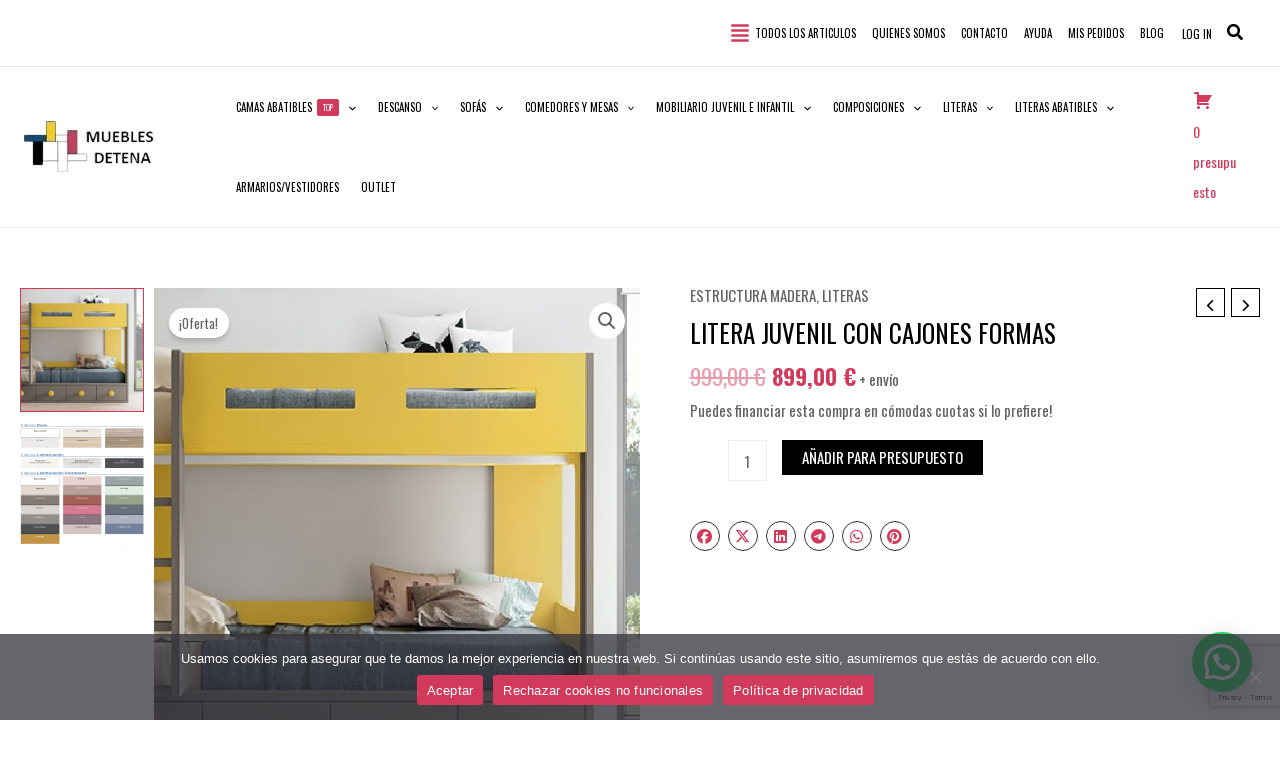

--- FILE ---
content_type: text/html; charset=utf-8
request_url: https://www.google.com/recaptcha/api2/anchor?ar=1&k=6LcrqogpAAAAACNmkkNQ9mwEGXq-CQ4oF1gOjND-&co=aHR0cHM6Ly9tdWVibGVzZGV0ZW5hLmVzOjQ0Mw..&hl=en&v=PoyoqOPhxBO7pBk68S4YbpHZ&size=invisible&anchor-ms=20000&execute-ms=30000&cb=iji57a2uny82
body_size: 48609
content:
<!DOCTYPE HTML><html dir="ltr" lang="en"><head><meta http-equiv="Content-Type" content="text/html; charset=UTF-8">
<meta http-equiv="X-UA-Compatible" content="IE=edge">
<title>reCAPTCHA</title>
<style type="text/css">
/* cyrillic-ext */
@font-face {
  font-family: 'Roboto';
  font-style: normal;
  font-weight: 400;
  font-stretch: 100%;
  src: url(//fonts.gstatic.com/s/roboto/v48/KFO7CnqEu92Fr1ME7kSn66aGLdTylUAMa3GUBHMdazTgWw.woff2) format('woff2');
  unicode-range: U+0460-052F, U+1C80-1C8A, U+20B4, U+2DE0-2DFF, U+A640-A69F, U+FE2E-FE2F;
}
/* cyrillic */
@font-face {
  font-family: 'Roboto';
  font-style: normal;
  font-weight: 400;
  font-stretch: 100%;
  src: url(//fonts.gstatic.com/s/roboto/v48/KFO7CnqEu92Fr1ME7kSn66aGLdTylUAMa3iUBHMdazTgWw.woff2) format('woff2');
  unicode-range: U+0301, U+0400-045F, U+0490-0491, U+04B0-04B1, U+2116;
}
/* greek-ext */
@font-face {
  font-family: 'Roboto';
  font-style: normal;
  font-weight: 400;
  font-stretch: 100%;
  src: url(//fonts.gstatic.com/s/roboto/v48/KFO7CnqEu92Fr1ME7kSn66aGLdTylUAMa3CUBHMdazTgWw.woff2) format('woff2');
  unicode-range: U+1F00-1FFF;
}
/* greek */
@font-face {
  font-family: 'Roboto';
  font-style: normal;
  font-weight: 400;
  font-stretch: 100%;
  src: url(//fonts.gstatic.com/s/roboto/v48/KFO7CnqEu92Fr1ME7kSn66aGLdTylUAMa3-UBHMdazTgWw.woff2) format('woff2');
  unicode-range: U+0370-0377, U+037A-037F, U+0384-038A, U+038C, U+038E-03A1, U+03A3-03FF;
}
/* math */
@font-face {
  font-family: 'Roboto';
  font-style: normal;
  font-weight: 400;
  font-stretch: 100%;
  src: url(//fonts.gstatic.com/s/roboto/v48/KFO7CnqEu92Fr1ME7kSn66aGLdTylUAMawCUBHMdazTgWw.woff2) format('woff2');
  unicode-range: U+0302-0303, U+0305, U+0307-0308, U+0310, U+0312, U+0315, U+031A, U+0326-0327, U+032C, U+032F-0330, U+0332-0333, U+0338, U+033A, U+0346, U+034D, U+0391-03A1, U+03A3-03A9, U+03B1-03C9, U+03D1, U+03D5-03D6, U+03F0-03F1, U+03F4-03F5, U+2016-2017, U+2034-2038, U+203C, U+2040, U+2043, U+2047, U+2050, U+2057, U+205F, U+2070-2071, U+2074-208E, U+2090-209C, U+20D0-20DC, U+20E1, U+20E5-20EF, U+2100-2112, U+2114-2115, U+2117-2121, U+2123-214F, U+2190, U+2192, U+2194-21AE, U+21B0-21E5, U+21F1-21F2, U+21F4-2211, U+2213-2214, U+2216-22FF, U+2308-230B, U+2310, U+2319, U+231C-2321, U+2336-237A, U+237C, U+2395, U+239B-23B7, U+23D0, U+23DC-23E1, U+2474-2475, U+25AF, U+25B3, U+25B7, U+25BD, U+25C1, U+25CA, U+25CC, U+25FB, U+266D-266F, U+27C0-27FF, U+2900-2AFF, U+2B0E-2B11, U+2B30-2B4C, U+2BFE, U+3030, U+FF5B, U+FF5D, U+1D400-1D7FF, U+1EE00-1EEFF;
}
/* symbols */
@font-face {
  font-family: 'Roboto';
  font-style: normal;
  font-weight: 400;
  font-stretch: 100%;
  src: url(//fonts.gstatic.com/s/roboto/v48/KFO7CnqEu92Fr1ME7kSn66aGLdTylUAMaxKUBHMdazTgWw.woff2) format('woff2');
  unicode-range: U+0001-000C, U+000E-001F, U+007F-009F, U+20DD-20E0, U+20E2-20E4, U+2150-218F, U+2190, U+2192, U+2194-2199, U+21AF, U+21E6-21F0, U+21F3, U+2218-2219, U+2299, U+22C4-22C6, U+2300-243F, U+2440-244A, U+2460-24FF, U+25A0-27BF, U+2800-28FF, U+2921-2922, U+2981, U+29BF, U+29EB, U+2B00-2BFF, U+4DC0-4DFF, U+FFF9-FFFB, U+10140-1018E, U+10190-1019C, U+101A0, U+101D0-101FD, U+102E0-102FB, U+10E60-10E7E, U+1D2C0-1D2D3, U+1D2E0-1D37F, U+1F000-1F0FF, U+1F100-1F1AD, U+1F1E6-1F1FF, U+1F30D-1F30F, U+1F315, U+1F31C, U+1F31E, U+1F320-1F32C, U+1F336, U+1F378, U+1F37D, U+1F382, U+1F393-1F39F, U+1F3A7-1F3A8, U+1F3AC-1F3AF, U+1F3C2, U+1F3C4-1F3C6, U+1F3CA-1F3CE, U+1F3D4-1F3E0, U+1F3ED, U+1F3F1-1F3F3, U+1F3F5-1F3F7, U+1F408, U+1F415, U+1F41F, U+1F426, U+1F43F, U+1F441-1F442, U+1F444, U+1F446-1F449, U+1F44C-1F44E, U+1F453, U+1F46A, U+1F47D, U+1F4A3, U+1F4B0, U+1F4B3, U+1F4B9, U+1F4BB, U+1F4BF, U+1F4C8-1F4CB, U+1F4D6, U+1F4DA, U+1F4DF, U+1F4E3-1F4E6, U+1F4EA-1F4ED, U+1F4F7, U+1F4F9-1F4FB, U+1F4FD-1F4FE, U+1F503, U+1F507-1F50B, U+1F50D, U+1F512-1F513, U+1F53E-1F54A, U+1F54F-1F5FA, U+1F610, U+1F650-1F67F, U+1F687, U+1F68D, U+1F691, U+1F694, U+1F698, U+1F6AD, U+1F6B2, U+1F6B9-1F6BA, U+1F6BC, U+1F6C6-1F6CF, U+1F6D3-1F6D7, U+1F6E0-1F6EA, U+1F6F0-1F6F3, U+1F6F7-1F6FC, U+1F700-1F7FF, U+1F800-1F80B, U+1F810-1F847, U+1F850-1F859, U+1F860-1F887, U+1F890-1F8AD, U+1F8B0-1F8BB, U+1F8C0-1F8C1, U+1F900-1F90B, U+1F93B, U+1F946, U+1F984, U+1F996, U+1F9E9, U+1FA00-1FA6F, U+1FA70-1FA7C, U+1FA80-1FA89, U+1FA8F-1FAC6, U+1FACE-1FADC, U+1FADF-1FAE9, U+1FAF0-1FAF8, U+1FB00-1FBFF;
}
/* vietnamese */
@font-face {
  font-family: 'Roboto';
  font-style: normal;
  font-weight: 400;
  font-stretch: 100%;
  src: url(//fonts.gstatic.com/s/roboto/v48/KFO7CnqEu92Fr1ME7kSn66aGLdTylUAMa3OUBHMdazTgWw.woff2) format('woff2');
  unicode-range: U+0102-0103, U+0110-0111, U+0128-0129, U+0168-0169, U+01A0-01A1, U+01AF-01B0, U+0300-0301, U+0303-0304, U+0308-0309, U+0323, U+0329, U+1EA0-1EF9, U+20AB;
}
/* latin-ext */
@font-face {
  font-family: 'Roboto';
  font-style: normal;
  font-weight: 400;
  font-stretch: 100%;
  src: url(//fonts.gstatic.com/s/roboto/v48/KFO7CnqEu92Fr1ME7kSn66aGLdTylUAMa3KUBHMdazTgWw.woff2) format('woff2');
  unicode-range: U+0100-02BA, U+02BD-02C5, U+02C7-02CC, U+02CE-02D7, U+02DD-02FF, U+0304, U+0308, U+0329, U+1D00-1DBF, U+1E00-1E9F, U+1EF2-1EFF, U+2020, U+20A0-20AB, U+20AD-20C0, U+2113, U+2C60-2C7F, U+A720-A7FF;
}
/* latin */
@font-face {
  font-family: 'Roboto';
  font-style: normal;
  font-weight: 400;
  font-stretch: 100%;
  src: url(//fonts.gstatic.com/s/roboto/v48/KFO7CnqEu92Fr1ME7kSn66aGLdTylUAMa3yUBHMdazQ.woff2) format('woff2');
  unicode-range: U+0000-00FF, U+0131, U+0152-0153, U+02BB-02BC, U+02C6, U+02DA, U+02DC, U+0304, U+0308, U+0329, U+2000-206F, U+20AC, U+2122, U+2191, U+2193, U+2212, U+2215, U+FEFF, U+FFFD;
}
/* cyrillic-ext */
@font-face {
  font-family: 'Roboto';
  font-style: normal;
  font-weight: 500;
  font-stretch: 100%;
  src: url(//fonts.gstatic.com/s/roboto/v48/KFO7CnqEu92Fr1ME7kSn66aGLdTylUAMa3GUBHMdazTgWw.woff2) format('woff2');
  unicode-range: U+0460-052F, U+1C80-1C8A, U+20B4, U+2DE0-2DFF, U+A640-A69F, U+FE2E-FE2F;
}
/* cyrillic */
@font-face {
  font-family: 'Roboto';
  font-style: normal;
  font-weight: 500;
  font-stretch: 100%;
  src: url(//fonts.gstatic.com/s/roboto/v48/KFO7CnqEu92Fr1ME7kSn66aGLdTylUAMa3iUBHMdazTgWw.woff2) format('woff2');
  unicode-range: U+0301, U+0400-045F, U+0490-0491, U+04B0-04B1, U+2116;
}
/* greek-ext */
@font-face {
  font-family: 'Roboto';
  font-style: normal;
  font-weight: 500;
  font-stretch: 100%;
  src: url(//fonts.gstatic.com/s/roboto/v48/KFO7CnqEu92Fr1ME7kSn66aGLdTylUAMa3CUBHMdazTgWw.woff2) format('woff2');
  unicode-range: U+1F00-1FFF;
}
/* greek */
@font-face {
  font-family: 'Roboto';
  font-style: normal;
  font-weight: 500;
  font-stretch: 100%;
  src: url(//fonts.gstatic.com/s/roboto/v48/KFO7CnqEu92Fr1ME7kSn66aGLdTylUAMa3-UBHMdazTgWw.woff2) format('woff2');
  unicode-range: U+0370-0377, U+037A-037F, U+0384-038A, U+038C, U+038E-03A1, U+03A3-03FF;
}
/* math */
@font-face {
  font-family: 'Roboto';
  font-style: normal;
  font-weight: 500;
  font-stretch: 100%;
  src: url(//fonts.gstatic.com/s/roboto/v48/KFO7CnqEu92Fr1ME7kSn66aGLdTylUAMawCUBHMdazTgWw.woff2) format('woff2');
  unicode-range: U+0302-0303, U+0305, U+0307-0308, U+0310, U+0312, U+0315, U+031A, U+0326-0327, U+032C, U+032F-0330, U+0332-0333, U+0338, U+033A, U+0346, U+034D, U+0391-03A1, U+03A3-03A9, U+03B1-03C9, U+03D1, U+03D5-03D6, U+03F0-03F1, U+03F4-03F5, U+2016-2017, U+2034-2038, U+203C, U+2040, U+2043, U+2047, U+2050, U+2057, U+205F, U+2070-2071, U+2074-208E, U+2090-209C, U+20D0-20DC, U+20E1, U+20E5-20EF, U+2100-2112, U+2114-2115, U+2117-2121, U+2123-214F, U+2190, U+2192, U+2194-21AE, U+21B0-21E5, U+21F1-21F2, U+21F4-2211, U+2213-2214, U+2216-22FF, U+2308-230B, U+2310, U+2319, U+231C-2321, U+2336-237A, U+237C, U+2395, U+239B-23B7, U+23D0, U+23DC-23E1, U+2474-2475, U+25AF, U+25B3, U+25B7, U+25BD, U+25C1, U+25CA, U+25CC, U+25FB, U+266D-266F, U+27C0-27FF, U+2900-2AFF, U+2B0E-2B11, U+2B30-2B4C, U+2BFE, U+3030, U+FF5B, U+FF5D, U+1D400-1D7FF, U+1EE00-1EEFF;
}
/* symbols */
@font-face {
  font-family: 'Roboto';
  font-style: normal;
  font-weight: 500;
  font-stretch: 100%;
  src: url(//fonts.gstatic.com/s/roboto/v48/KFO7CnqEu92Fr1ME7kSn66aGLdTylUAMaxKUBHMdazTgWw.woff2) format('woff2');
  unicode-range: U+0001-000C, U+000E-001F, U+007F-009F, U+20DD-20E0, U+20E2-20E4, U+2150-218F, U+2190, U+2192, U+2194-2199, U+21AF, U+21E6-21F0, U+21F3, U+2218-2219, U+2299, U+22C4-22C6, U+2300-243F, U+2440-244A, U+2460-24FF, U+25A0-27BF, U+2800-28FF, U+2921-2922, U+2981, U+29BF, U+29EB, U+2B00-2BFF, U+4DC0-4DFF, U+FFF9-FFFB, U+10140-1018E, U+10190-1019C, U+101A0, U+101D0-101FD, U+102E0-102FB, U+10E60-10E7E, U+1D2C0-1D2D3, U+1D2E0-1D37F, U+1F000-1F0FF, U+1F100-1F1AD, U+1F1E6-1F1FF, U+1F30D-1F30F, U+1F315, U+1F31C, U+1F31E, U+1F320-1F32C, U+1F336, U+1F378, U+1F37D, U+1F382, U+1F393-1F39F, U+1F3A7-1F3A8, U+1F3AC-1F3AF, U+1F3C2, U+1F3C4-1F3C6, U+1F3CA-1F3CE, U+1F3D4-1F3E0, U+1F3ED, U+1F3F1-1F3F3, U+1F3F5-1F3F7, U+1F408, U+1F415, U+1F41F, U+1F426, U+1F43F, U+1F441-1F442, U+1F444, U+1F446-1F449, U+1F44C-1F44E, U+1F453, U+1F46A, U+1F47D, U+1F4A3, U+1F4B0, U+1F4B3, U+1F4B9, U+1F4BB, U+1F4BF, U+1F4C8-1F4CB, U+1F4D6, U+1F4DA, U+1F4DF, U+1F4E3-1F4E6, U+1F4EA-1F4ED, U+1F4F7, U+1F4F9-1F4FB, U+1F4FD-1F4FE, U+1F503, U+1F507-1F50B, U+1F50D, U+1F512-1F513, U+1F53E-1F54A, U+1F54F-1F5FA, U+1F610, U+1F650-1F67F, U+1F687, U+1F68D, U+1F691, U+1F694, U+1F698, U+1F6AD, U+1F6B2, U+1F6B9-1F6BA, U+1F6BC, U+1F6C6-1F6CF, U+1F6D3-1F6D7, U+1F6E0-1F6EA, U+1F6F0-1F6F3, U+1F6F7-1F6FC, U+1F700-1F7FF, U+1F800-1F80B, U+1F810-1F847, U+1F850-1F859, U+1F860-1F887, U+1F890-1F8AD, U+1F8B0-1F8BB, U+1F8C0-1F8C1, U+1F900-1F90B, U+1F93B, U+1F946, U+1F984, U+1F996, U+1F9E9, U+1FA00-1FA6F, U+1FA70-1FA7C, U+1FA80-1FA89, U+1FA8F-1FAC6, U+1FACE-1FADC, U+1FADF-1FAE9, U+1FAF0-1FAF8, U+1FB00-1FBFF;
}
/* vietnamese */
@font-face {
  font-family: 'Roboto';
  font-style: normal;
  font-weight: 500;
  font-stretch: 100%;
  src: url(//fonts.gstatic.com/s/roboto/v48/KFO7CnqEu92Fr1ME7kSn66aGLdTylUAMa3OUBHMdazTgWw.woff2) format('woff2');
  unicode-range: U+0102-0103, U+0110-0111, U+0128-0129, U+0168-0169, U+01A0-01A1, U+01AF-01B0, U+0300-0301, U+0303-0304, U+0308-0309, U+0323, U+0329, U+1EA0-1EF9, U+20AB;
}
/* latin-ext */
@font-face {
  font-family: 'Roboto';
  font-style: normal;
  font-weight: 500;
  font-stretch: 100%;
  src: url(//fonts.gstatic.com/s/roboto/v48/KFO7CnqEu92Fr1ME7kSn66aGLdTylUAMa3KUBHMdazTgWw.woff2) format('woff2');
  unicode-range: U+0100-02BA, U+02BD-02C5, U+02C7-02CC, U+02CE-02D7, U+02DD-02FF, U+0304, U+0308, U+0329, U+1D00-1DBF, U+1E00-1E9F, U+1EF2-1EFF, U+2020, U+20A0-20AB, U+20AD-20C0, U+2113, U+2C60-2C7F, U+A720-A7FF;
}
/* latin */
@font-face {
  font-family: 'Roboto';
  font-style: normal;
  font-weight: 500;
  font-stretch: 100%;
  src: url(//fonts.gstatic.com/s/roboto/v48/KFO7CnqEu92Fr1ME7kSn66aGLdTylUAMa3yUBHMdazQ.woff2) format('woff2');
  unicode-range: U+0000-00FF, U+0131, U+0152-0153, U+02BB-02BC, U+02C6, U+02DA, U+02DC, U+0304, U+0308, U+0329, U+2000-206F, U+20AC, U+2122, U+2191, U+2193, U+2212, U+2215, U+FEFF, U+FFFD;
}
/* cyrillic-ext */
@font-face {
  font-family: 'Roboto';
  font-style: normal;
  font-weight: 900;
  font-stretch: 100%;
  src: url(//fonts.gstatic.com/s/roboto/v48/KFO7CnqEu92Fr1ME7kSn66aGLdTylUAMa3GUBHMdazTgWw.woff2) format('woff2');
  unicode-range: U+0460-052F, U+1C80-1C8A, U+20B4, U+2DE0-2DFF, U+A640-A69F, U+FE2E-FE2F;
}
/* cyrillic */
@font-face {
  font-family: 'Roboto';
  font-style: normal;
  font-weight: 900;
  font-stretch: 100%;
  src: url(//fonts.gstatic.com/s/roboto/v48/KFO7CnqEu92Fr1ME7kSn66aGLdTylUAMa3iUBHMdazTgWw.woff2) format('woff2');
  unicode-range: U+0301, U+0400-045F, U+0490-0491, U+04B0-04B1, U+2116;
}
/* greek-ext */
@font-face {
  font-family: 'Roboto';
  font-style: normal;
  font-weight: 900;
  font-stretch: 100%;
  src: url(//fonts.gstatic.com/s/roboto/v48/KFO7CnqEu92Fr1ME7kSn66aGLdTylUAMa3CUBHMdazTgWw.woff2) format('woff2');
  unicode-range: U+1F00-1FFF;
}
/* greek */
@font-face {
  font-family: 'Roboto';
  font-style: normal;
  font-weight: 900;
  font-stretch: 100%;
  src: url(//fonts.gstatic.com/s/roboto/v48/KFO7CnqEu92Fr1ME7kSn66aGLdTylUAMa3-UBHMdazTgWw.woff2) format('woff2');
  unicode-range: U+0370-0377, U+037A-037F, U+0384-038A, U+038C, U+038E-03A1, U+03A3-03FF;
}
/* math */
@font-face {
  font-family: 'Roboto';
  font-style: normal;
  font-weight: 900;
  font-stretch: 100%;
  src: url(//fonts.gstatic.com/s/roboto/v48/KFO7CnqEu92Fr1ME7kSn66aGLdTylUAMawCUBHMdazTgWw.woff2) format('woff2');
  unicode-range: U+0302-0303, U+0305, U+0307-0308, U+0310, U+0312, U+0315, U+031A, U+0326-0327, U+032C, U+032F-0330, U+0332-0333, U+0338, U+033A, U+0346, U+034D, U+0391-03A1, U+03A3-03A9, U+03B1-03C9, U+03D1, U+03D5-03D6, U+03F0-03F1, U+03F4-03F5, U+2016-2017, U+2034-2038, U+203C, U+2040, U+2043, U+2047, U+2050, U+2057, U+205F, U+2070-2071, U+2074-208E, U+2090-209C, U+20D0-20DC, U+20E1, U+20E5-20EF, U+2100-2112, U+2114-2115, U+2117-2121, U+2123-214F, U+2190, U+2192, U+2194-21AE, U+21B0-21E5, U+21F1-21F2, U+21F4-2211, U+2213-2214, U+2216-22FF, U+2308-230B, U+2310, U+2319, U+231C-2321, U+2336-237A, U+237C, U+2395, U+239B-23B7, U+23D0, U+23DC-23E1, U+2474-2475, U+25AF, U+25B3, U+25B7, U+25BD, U+25C1, U+25CA, U+25CC, U+25FB, U+266D-266F, U+27C0-27FF, U+2900-2AFF, U+2B0E-2B11, U+2B30-2B4C, U+2BFE, U+3030, U+FF5B, U+FF5D, U+1D400-1D7FF, U+1EE00-1EEFF;
}
/* symbols */
@font-face {
  font-family: 'Roboto';
  font-style: normal;
  font-weight: 900;
  font-stretch: 100%;
  src: url(//fonts.gstatic.com/s/roboto/v48/KFO7CnqEu92Fr1ME7kSn66aGLdTylUAMaxKUBHMdazTgWw.woff2) format('woff2');
  unicode-range: U+0001-000C, U+000E-001F, U+007F-009F, U+20DD-20E0, U+20E2-20E4, U+2150-218F, U+2190, U+2192, U+2194-2199, U+21AF, U+21E6-21F0, U+21F3, U+2218-2219, U+2299, U+22C4-22C6, U+2300-243F, U+2440-244A, U+2460-24FF, U+25A0-27BF, U+2800-28FF, U+2921-2922, U+2981, U+29BF, U+29EB, U+2B00-2BFF, U+4DC0-4DFF, U+FFF9-FFFB, U+10140-1018E, U+10190-1019C, U+101A0, U+101D0-101FD, U+102E0-102FB, U+10E60-10E7E, U+1D2C0-1D2D3, U+1D2E0-1D37F, U+1F000-1F0FF, U+1F100-1F1AD, U+1F1E6-1F1FF, U+1F30D-1F30F, U+1F315, U+1F31C, U+1F31E, U+1F320-1F32C, U+1F336, U+1F378, U+1F37D, U+1F382, U+1F393-1F39F, U+1F3A7-1F3A8, U+1F3AC-1F3AF, U+1F3C2, U+1F3C4-1F3C6, U+1F3CA-1F3CE, U+1F3D4-1F3E0, U+1F3ED, U+1F3F1-1F3F3, U+1F3F5-1F3F7, U+1F408, U+1F415, U+1F41F, U+1F426, U+1F43F, U+1F441-1F442, U+1F444, U+1F446-1F449, U+1F44C-1F44E, U+1F453, U+1F46A, U+1F47D, U+1F4A3, U+1F4B0, U+1F4B3, U+1F4B9, U+1F4BB, U+1F4BF, U+1F4C8-1F4CB, U+1F4D6, U+1F4DA, U+1F4DF, U+1F4E3-1F4E6, U+1F4EA-1F4ED, U+1F4F7, U+1F4F9-1F4FB, U+1F4FD-1F4FE, U+1F503, U+1F507-1F50B, U+1F50D, U+1F512-1F513, U+1F53E-1F54A, U+1F54F-1F5FA, U+1F610, U+1F650-1F67F, U+1F687, U+1F68D, U+1F691, U+1F694, U+1F698, U+1F6AD, U+1F6B2, U+1F6B9-1F6BA, U+1F6BC, U+1F6C6-1F6CF, U+1F6D3-1F6D7, U+1F6E0-1F6EA, U+1F6F0-1F6F3, U+1F6F7-1F6FC, U+1F700-1F7FF, U+1F800-1F80B, U+1F810-1F847, U+1F850-1F859, U+1F860-1F887, U+1F890-1F8AD, U+1F8B0-1F8BB, U+1F8C0-1F8C1, U+1F900-1F90B, U+1F93B, U+1F946, U+1F984, U+1F996, U+1F9E9, U+1FA00-1FA6F, U+1FA70-1FA7C, U+1FA80-1FA89, U+1FA8F-1FAC6, U+1FACE-1FADC, U+1FADF-1FAE9, U+1FAF0-1FAF8, U+1FB00-1FBFF;
}
/* vietnamese */
@font-face {
  font-family: 'Roboto';
  font-style: normal;
  font-weight: 900;
  font-stretch: 100%;
  src: url(//fonts.gstatic.com/s/roboto/v48/KFO7CnqEu92Fr1ME7kSn66aGLdTylUAMa3OUBHMdazTgWw.woff2) format('woff2');
  unicode-range: U+0102-0103, U+0110-0111, U+0128-0129, U+0168-0169, U+01A0-01A1, U+01AF-01B0, U+0300-0301, U+0303-0304, U+0308-0309, U+0323, U+0329, U+1EA0-1EF9, U+20AB;
}
/* latin-ext */
@font-face {
  font-family: 'Roboto';
  font-style: normal;
  font-weight: 900;
  font-stretch: 100%;
  src: url(//fonts.gstatic.com/s/roboto/v48/KFO7CnqEu92Fr1ME7kSn66aGLdTylUAMa3KUBHMdazTgWw.woff2) format('woff2');
  unicode-range: U+0100-02BA, U+02BD-02C5, U+02C7-02CC, U+02CE-02D7, U+02DD-02FF, U+0304, U+0308, U+0329, U+1D00-1DBF, U+1E00-1E9F, U+1EF2-1EFF, U+2020, U+20A0-20AB, U+20AD-20C0, U+2113, U+2C60-2C7F, U+A720-A7FF;
}
/* latin */
@font-face {
  font-family: 'Roboto';
  font-style: normal;
  font-weight: 900;
  font-stretch: 100%;
  src: url(//fonts.gstatic.com/s/roboto/v48/KFO7CnqEu92Fr1ME7kSn66aGLdTylUAMa3yUBHMdazQ.woff2) format('woff2');
  unicode-range: U+0000-00FF, U+0131, U+0152-0153, U+02BB-02BC, U+02C6, U+02DA, U+02DC, U+0304, U+0308, U+0329, U+2000-206F, U+20AC, U+2122, U+2191, U+2193, U+2212, U+2215, U+FEFF, U+FFFD;
}

</style>
<link rel="stylesheet" type="text/css" href="https://www.gstatic.com/recaptcha/releases/PoyoqOPhxBO7pBk68S4YbpHZ/styles__ltr.css">
<script nonce="xugJ9FNXEEZUQxMmvhFkTA" type="text/javascript">window['__recaptcha_api'] = 'https://www.google.com/recaptcha/api2/';</script>
<script type="text/javascript" src="https://www.gstatic.com/recaptcha/releases/PoyoqOPhxBO7pBk68S4YbpHZ/recaptcha__en.js" nonce="xugJ9FNXEEZUQxMmvhFkTA">
      
    </script></head>
<body><div id="rc-anchor-alert" class="rc-anchor-alert"></div>
<input type="hidden" id="recaptcha-token" value="[base64]">
<script type="text/javascript" nonce="xugJ9FNXEEZUQxMmvhFkTA">
      recaptcha.anchor.Main.init("[\x22ainput\x22,[\x22bgdata\x22,\x22\x22,\[base64]/[base64]/[base64]/[base64]/[base64]/[base64]/KGcoTywyNTMsTy5PKSxVRyhPLEMpKTpnKE8sMjUzLEMpLE8pKSxsKSksTykpfSxieT1mdW5jdGlvbihDLE8sdSxsKXtmb3IobD0odT1SKEMpLDApO08+MDtPLS0pbD1sPDw4fFooQyk7ZyhDLHUsbCl9LFVHPWZ1bmN0aW9uKEMsTyl7Qy5pLmxlbmd0aD4xMDQ/[base64]/[base64]/[base64]/[base64]/[base64]/[base64]/[base64]\\u003d\x22,\[base64]\\u003d\x22,\[base64]/DpTDDmArDkcOOwqTCvsKDw7AhbcO9w756DB/DoFjConvCgnXDqxU6UHHDkcOCw7DDicKNwpHCkVlqRn/CnkNza8Kuw6bCocKVwqjCvAnDsQYfWHEyN31bZknDjn/[base64]/M1LCpFhxf8OwSE5UdsKHwprDtDjCnBQCw657wrfDg8KNwrk2TsKhw4lqw79vEwQEw65DPHI+w4zDtgHDl8OuCsOXF8OFH2MCTxBlwqrCkMOzwrRHTcOkwqIPw6MJw7HCncOZCCdSBEDCn8Onw4/CkUzDpsOqUMK9MsOUQRLCisKPf8OXEcKVWQrDgAQ7eWLChMOaO8KGw73DgsK2DcOiw5QAw5UmwqTDgzJFfw/DgX/CqjJ2KMOkecKBQcOOP8KDFMK+wrsRw6zDiybCtsOqXsOFwp7Co23CgcOrw6gQcnQew5k/[base64]/CjWx5w4DCoXnDmWnCgMOhBsOpb0QKOX7Dn8Krw5U/CxbClMOlwqPDscKlw5ovC8KlwoNGQsKKKsOSVMOOw77Du8KOB2rCvgJ4DVg8wpk/[base64]/elzCnMK0w7pNaxnCv8K2FcOcCT9Qw5Z4b3teCygvw7V1bFwSw7ACw7hqZMOvw51VT8OUw6DCtg1QRcKRwonCmsO6FsOKTcO0UmDCp8KcwpYHw6xiwohDbsORw5dFw6fCmsOGL8O3El/DoMKGwqTDs8KtW8OZK8Ozw7YuwrYFZ1cxwr/DpcO4wqjCsWvDjcOrw5NQw7/[base64]/[base64]/CtmAIw4A1AsKAD3nCnMK5w5HCncKnL8Kbdj5+wptvwqocw49Rwpk5a8KIIRMZHhRDSsO7OXrCoMK8w4RNwp3DtCZZw6oDwo82wrdRfG1HF2E5A8O/VDXCkk/Do8Oee3xZwr3Dt8OQw6sjwprDuWMhdykZw6/CtcKaPMOHHMKhw4BcZ0rCjzjCnkRXwrxYIcKgw6jDnMKnd8K3fHLDocOAZ8OgAMKnN2TCncObw6TCry7DpytMwqwOSMKewqw6w6nCqsOHGTrCgcOIwqIjHDRhw4UfTRJIw65FZcO1woLDs8OKSXYXBQbDqcKgw4nDpn/Cm8O4eMKXKn/DjsKoIV7CliNoAwdFacKqwrvDvsKBwr7DmDE0EsKFDnjCrEJQwqB8wr3Cv8KwBCdjEsKtTMOMcBnDoTvDi8OmBVNWXXMewqbDsRPDr1bCojLDusOVA8KPIMKuwq/[base64]/[base64]/Dy7Dr8OTw5dGwrZ3wqQ9aVnCk1DDjGnDlS9wMQldc8K4DMK8w6oUCzXDsMKrwr7CrsKpTWfDqGvDlMOdNMKJYQbDg8O/wp47w68pw7bDkXoaw67Ci0nCvcK3wqNNMBtxw7wqw6HDi8OXf2HCiW3CtcKoZMOYekNvwoHDgBHCgHEBecOcw4IORsO2UAN+wo8wc8O9YMKTWcOAB24dwoZswonCr8Okw77DrcOnwq0CwqfDgMKRRMOCacOQMEvCl0/DtUvCnlgiwqbDj8O9wosjwrjCoMOAAMO/wrU0w6PCscKkw7/DtMKdwpvDuHrCoDfDkVVvBsK/VcO2Wghfwot1wppHwoTDu8OQDGbCrWd8OcOSHFrDgkNTGMOtw5rChsOrwofDj8OVL1/CusKmw6kuwpTDswDDqTI/woTDmG0hwqbCv8OjHsK5wo/Dk8KQLR4jw5XCoGwgKsO8wokKTsOmw6kaH1N0JMOHecK1UFLDli5bwqwIw4nDmcK9wowNFsKmw4/DlMKfwozDoHDDogZ3wpXClMKcwoLDpsOHDsKbwp06Rldua8OWwqfCpX83PhLDusKme30awovDtUpowpJuccK4P8KHbsOmdTUoLsK/[base64]/DulXDlcKlwqrCm8Kiw47DtMKnckt6MjpeCX5iHU/DscKjwqU3w697PsKZZcOow7/Cl8OcBcObwpPClnZeE8OrUk3CqXt/wqXDizjDqG8RF8Krw74Qw5HDvVVNKkLClcK4wpNGK8KAw4TCosOIdMOlwpI+Uy/CkHPDgQJMw4rDsltQAcKEGXrDkgpGw7pgKsK9PMO1AcKyQgAswrAxwpFfw5c4wp5Fw6PDjBENJG43FsKTw60iFsKnwpDCncOYKcKcwqDDg11cD8OKUcKhFVjCtj53wqB4w5zCh0hpbjRKw7fCmXAUwrBpPsOOJ8OhOwMPKGFvwrnCoiFywrDCvlDDpEDDk8KTeW/CrXpeJcOvw6Euw5ADM8OSMVcKYsOpcMOCw4Bsw5M9EhpNTcOXw47CocONO8K1FjXClMK9EsK0wrHDhMOuwpw4w4fDhsKswopdEXAdwoDDnsK9YU7Du8O+acOowqMmcMOlUVdHeG3DncKqaMKWwp/CtMOLY2zCqTTCiH/[base64]/[base64]/DicKwScKawqUNw6ssUEE8wpBuw5bCmcK2TMKnw5xlwooZGcOAw6fCj8O2wpkANcK9w712wr/[base64]/CgMOGRcKqw4cKK8KywqPCjS9JTsOOb8OhXMKnLsO+HALDl8O/XGFVPx5owrFxGwZ5EMKQwo5kezNBw508wr3CoiTDimJQwqNORzPDrcKRwrU3HMObwpg0w7TDimnCvBRQI1/ChMKWTMO4F0TDvF/DthEDw53CtUxgBcKewrlaCBfCgsO2wobCjMOFw63CpMO/UsOfFMKmD8Opd8KRwpF2bsKUWRkqwpXCh1DDmMKZX8OVw5w0VsKgR8O7w5xQw6omwqfDmMKMRAzDjhTCvUMAwobCrnXCicKicsO4wp1MXMKmJHVhw5ApJ8OyKC5FWF9kwpvCicKMw5/DjnAUUcODwqZhPxbDrT8TXcOYb8KLwohGwrBDw61xwp3DtMKVVcOaUMKxwpXCv0fDlCchwrzCp8KxN8ODRsOxUsOVVMOsCMK+XsKeASJZfsOBF1hYLgRswrc7CMKGw47Cl8OJw4HChkLDtG/Dg8OXUMObaHl0w5RkGWopXcKuw5JWG8K5w7TDrsOSCnh8aMKAwr/DoGlbwrbDgwHCn3N5wrFXB3g7w6HDuDZJQCbDrjpXw47DthnCiSZQw7l0EcKKw5zDmxLCkMK1w6w3wqPCsxZIwpIUYMO3YsKQVcKLQi/DnwVZKlM5BcO7ESs6w6zCnWHDnMK3w77Cs8KdWjkhw4law4NnZyxUw5XCnT7CjsKLbw3Dq2/DkFzDnMOEQFwvBCtBwrPCmcKoLcOkwoPDjcKJAcO3IMOfYyLDrMKQLnzDoMKTOywyw5YnFHMvwql3w5McZsO7w4o1wozCq8KJwod/ExDCsVpKSnjDlmPCucKrw67Dp8KRNsOwwrPCtnRnwocQYMKkw5grck7CtsKBfcKVwrQvwrBnWmllCMO7w4bDiMOeacKgF8OQw4zCrjknw6LCp8KZBsKSKRDDmG0Cw6vDmMK6wq/[base64]/wr8mwo1Nw4wyw7zDtcOBw6PDl8KZWRvDhQ4sXCJzEB1DwrpGwpsHwrtzw7lRAgjDqSbCs8Kqw5sTw4J8w4zDg30ew4zCix7DhcKPw4LCoVrDvgvCicOJByNpMsOVw7JfwojCtcOYwrcYwr1kw6FwQ8OjwpvDm8KRC1jCtMOzwpUXw4TDijoew67CjMKhGGlgeh/CqWBoXsKCRULCosKOwqDDgR7ChMOTw77DicK4woYibcKLbsOGMMOJwrnCpRxowoJ6wpPCqmkNDcKEc8KsSjjCpXkCM8KDwqjDpMO0EyAsIh7CsXvCnSXComg4bMKjRcO6WkzCkV/[base64]/ClRDCksOkB157QSkGwq7Ck8O1w5TCr8KBw4EpVzp4S28LwobCmWnDiVrDosOQwozDmMKNYUnDg03CusOhw4PDl8Kswpg7Qz/CpUkNFm/[base64]/[base64]/CjSMzRsK2w6RcwpPDmcOPw5vCiyUAD3vDnsKiwo86w4/CvSF8Q8KgA8KYw5Nww7AFQwHDpMOkwqDDmD5BwoHCqkwrwrXDikw9wr/DpkdMw4JTNTbCq0/[base64]/Cj8Oww6PDpljDsMOfIcKrPsKww5Qac8OOCRQae0MHCxrDtzHDucOyUsKkw5PCscKCTDHCkcO9cSvDs8OPIAs8X8KwXsOvw77DnijDucOtw7/[base64]/[base64]/CtCDDkcOgw4FRw6VEW8OhL8K8w4HDt8K/TgbCmsOKw6HCjcOCO2LCp3zDgQdnwr0HwoLCjsOcQ2vDkG7Dq8ONL3bCo8OPwokEN8Klwogyw5hbGAl/SsKQNzvDosO+w6N2w5zCpcKJwo8+AxvDhh3CvA5Dw5o6wqAtPwQ9w79peDTDhz0nw4zDucK5bj1twohYw6kpwr/DvBjCow7Ci8OCw6jDucKnMzxlasKtwq/[base64]/DpDHDhiNxwqdmAg5tc3zCiWPCuMO/[base64]/ER0YScOKFsODb8Oew7rCi8KXNMONR8Oyw4c/[base64]/Cq8Ocw4DCjSoww47CiVEUKgnCqjfDvBwKwqDDlMOKQMOSwpnClsKfw4hKQEbClz3CgsK8wrDCkzgZwqJBVcOvw6LCj8K5w4/CkcK5KMOcG8Kiw7vDpsOow4PCr1rCrlwUw5PCmRPCrmxZw4TDoQADwpzDmXk3wrvCr1nCu2HDh8OWWcOsBMKfNsKEw6EGw4fDrkbCq8Kuw4kFwphZNQErw6pGMnwuw684wpAVw5Bow7/DgMK0TcODw5XDgsKWLcK7AAcoLcK4MBrDqGHDuznCgsKWHcOUFsK6wrUJw7HCtmDCuMO2wp3Dt8O9fEhMwpUmwr3DlsKXw6JjPWs6R8Khdw3Dl8OUNknCusKJZcK8W3PDjTEXaMKMw6jDngjDl8OuRUUiwpk4wqU1wpRTXnQ/wqtMw4TDqj8HLcKSYMKFwoEYeG0lXBXCvgR6w4LDtHvCncKJaXzCscOxC8Oiwo/[base64]/CpVHCmcKUwrrDv0hTecKow58qSC1gUnnDgcOdVTfChsK1wqELwpxIXEHDpiA1wofDq8K8w5TCucKEw6dlWCYeDn54XDrCicKrUmxNwo/CmFjClDwhw5Ybw6IiwqfDjcKtwrwhwrHDhMKfwpDDo03DuTnDrmtHw60+YHbCuMO1wpXCn8KHw4LCrcOHX8KbbcOmw7fCt2rCrsKxwqQTwr/CnlwOw5XDssKdIiQmwp/[base64]/[base64]/woIBDTDDlhl7U8OYwo3Cv8KYw43DicK5w7fClcOFc8OFXRXCrcO6wrotKllvBcO2P3fCgcOAwr/Ch8KwX8KxwrvDkEPDpcKkwonCj2pWw4TCtsKlH8O2GMONQT5SS8KsKRcvLTvCt0Yqw4x7IR1cEMOrw5vChVXDh0XDisOJWMONesOOw6DCosK/wp3Cli8ow5wOw7Nval8LwqbDi8KeFW8Df8O9woV5X8KFwqnCqwrChcKNBcKULsOjW8KWV8Kow4NJwrtKw7Ifw7odwrs+XwTDrjjCpUtDw68Dw5EwDzrDkMKBwo/[base64]/DkwUjYUVLaMKFX8K0VFHCicOhf3lywrnCscORwqrCsETDs1LCqcOjwr3CgcKdw5IRwpPCi8Oew43DrAJpLMKjwrvDnsK6wpgIacO2w4HCucKFwpM/JMKnGz7ChwA/[base64]/CuSdFCMO4XjhawqkzwrnDq8K6DsOnwq7CisKrw79gwqJiHsKAJUPDrcOMQ8Obw5vDnTPCscOww6A3HMOqBy/[base64]/DncOJasOnCV1fJ8O8wp3DncKXw7J7w5LDqMKhdyHDgWFGTAUbVsO2w55Lw5vDqGHDkMKrJMKCTcOtXwsiwqh5KipKUiJdwrsFwqHDi8KeDsOZwq3DoHzDlcOHdcOBwohBwpAmwpMuKUktfy/Dlm0xe8KSwrdeSjHDj8K9dE4ew4N4TsORTcK0aSkBw5sCK8OAw6LDnMKGMzPCgcOELFwSw5cMcxNbGMKOwp/[base64]/Du8KfwqvCg0DDhcKxw61ww4wsw5bDvB3CtTvCpCYAL8OWw5J0w4jDvgrDpmDCvRE3b2jCgV/Di1Qhw4pVeXzCnsONw53DisOJwqVRCsOYAcOKZcOzUcKbwrohw4IVNsOOwoArwqvDt3A8ccODUMOEEsKlAD/DsMKrET3CrsKnw4TCjVbCon8MA8O1wojCvQIfbiBBwqfDscO0wqI9wo82w6LCmRgYw6nDksKywo49A2vDqsKgOwldEX3CocKxw7YNw4l7J8OXd2LDnBchR8KOw5TDqmNXFEIMw4/CtB1nwooowp/ChGnDnwRiOcKcd1fCrcKswqkdSw3DmAnCgR5LwrXDvcK7e8Orwpp4w7jCosKJGjAEHMOXw7TCmsK0dsKRTxjDlFcRWcKdwoXCsjFYw74AwpIseX3Dr8O2Ww3DonBgVcO/w5sKSlHDqEzDuMK6woHDkDbCvsKzw7RLwqzDnldSBXM0ZVVgwoIcw4fChk7ChT3Dn3ZKw4liAEwCGjLDu8O8a8O0wqQtUh5yOEjDlcKaXxw6QHd3e8OYV8KIDyt7QS/CkcOESsKlLUJ1UTp9dhcwwpDDvTB5M8KRwq/CkinChA59w5Fawp0YHxQZw4zCgQHCiljDuMKYw7Vmw6oQOMO/w5AtwqHCk8KGFnfDmsOfYsKnD8K/w47DucOLw67CnH3DgSIPBR3CtHxJIzbCqMOOw60zworDjMK0wpHDhA4fwrYXL3/DoSt8wqDDpT/DkFtzwrzDiETDmR/[base64]/CssKeAQjCkDvCmRTDqcKSw79UwoUvw4LCsMKqw4XCpcKBYDvDhcKJw51CGwU5woMVZMO1K8K4B8KFwoxIwqLDmMOHw6RYW8K+wr/CqSMgwp7DqMOTX8Oqwos0eMOdX8K0G8OSTcO7w47CsnrCsMK/EMKnVgjCkQ7DmVIOw517w47Crk/[base64]/CmMKtwo7Cm8KKGxs7w6FhfGjDkGjCsWzCvznDtFvDvsOjQwwpw6fCrW3DgQYrci/CrMOmFcO7wpjCscKlHcOEw7LDosOBw6dMdlUzSUkQSAAxw6rDrsOlwq/DrkgAQUo7wrLCljhEVMOnS244X8K+AXMrSgzDg8Omw6gtKW3DtErDmmbDvMO6WcOtw78zXcODwqzDllHClQfCnQvDoMKOLmIkw4x3wpHDpELDswpYw6tXGncTUcK+c8OiwonCgsK4IFfDqcOrZsOdwqtVeMKVw4E0wqfDnBgHZ8KoeRMeSsOywoxHw6XCqj/DlXg9K3bDu8OjwpgYwqnCmkbCrMKywrUPw6tOBXHCjn1kw5TCtsKHPcOxw4d/[base64]/DlMOswqVDw5rDg21iFcKTc8K9wqBGw5DDpsObwqzCk8K7w6TCucKXTnbDkCRUZsKFOWNgK8O6OsK2wrrDqsOddRfCmlvDsSDCtDVnwoVTw5E3L8OmwozDtWwrGkR4w6l3OhltwrvCqmNNw54Jw5VtwrheD8OiW3N1wrPDi1/Cj8O6w6nCqsOVwqFkDQjCkGURw6/[base64]/[base64]/DqcOtTsK/UsKQwozChMOnwrl+asOTFhHCucKbw4jCkcKiwoRWHU7CmBzClsOkKT8jw6DDnsKEMy/[base64]/Dl8OQw6TDu8K4wpzDuGnDkMKrJk3CrcOfw6PCssK5w55YFkIbw61BLsKfwohGw6I+MMKAAhvDicKEw7rCkMOhworDlBVcw4B8PsOhw5HDpivDr8OsMsO0w5tFw4ghw55/[base64]/DhsOeSsKdWcKEL8O9f2zChMOFw7HDqwYnw6/CpcKtw4TDoXZzw6DClsOlwpQVw4prw4/Dlms+HWjCucOKXMOUw4JRw73DmhDCtnNFwqUtw6rCqGDDoBBnV8OWLHDDkMK1CgrDph4ZL8KYwrHDrsK6RsKuNEBIw5t+DcKJw4HCncKSw5jCgsKKXAUlwrvCgi8uEMKTw4DCvQAxDw/Dp8KRwoUPw4rDhF5yNsKcwpTCnBbDhWZPwoTDg8OBw57DocOrw6RDbsO5Z3wtUsOHeFFINUBiw4vDpRVVwq9Uwp4Xw4/DhDV0wpvCugMXwpdzwpt7VH/DlsKvwoQzw71uGUJlw5RmwqjChMKxIFkUNmfCkkfClcK5wpDDsQs0w5UUwoTDpBfDnsKww5zDhE5qw44jw4daQsO/wqDDjDnCrSEKbWxmwrDCoD/DhyzCmBFuwrDClibCql4ww6p9w5DDoRvDosKJdsKDwqbDo8OBw4QpOR5dw7JvEsKTwrrCp2/Cu8KSw4wWwqfCi8Oqw43Coy9ewqTDoBlqHcO9NgBAwp3DiMOGw5bDki0CbMK/PMO1w4gFDMKdMWhdwpQjY8Ojw5lQw4M/wqTCg2gEw57Dv8KOw5HCmcOKCE89CMOuWEnDs23DuCpBwr/CjcKmwqjDvCbCl8KQDzjDqcKhwo7CtcOtXyvCj27CmUoDwrbDiMK/K8K4XMKHwp5mwpXDncOOwqIGw6XCjsK3w7vCmQ/DpExXSsOHwoIVFV3Cj8KLw4HCgMOkwrfCpHrCg8ObwpzCngPDo8Krw7fClsKtwrB/Fx5CdcOEwqBAw4h7KsOLCjUtBMKuBXHDhMK1EcKBwozCsnzCpF9WeXo5woPDtDNQBFjDscKFNxrDlcOlw7V3Jm/Cgh3DiMK8w7Amw6bDp8O2RB7ClMKFw48kS8Kgwo7DuMKnFAkLbFTDry4rwpJqfMOlOsOQw7pzwpcDw6bCvcOEAcKswqRcwonCicOXwp8uw5nDiWbDtMOLAHtZwofCkGAaAMK8fMO/wqrCkMOEw4TDnmTDuMOET0Biw4rDpAvCkmPDtlbDmMKbwoZ7wpbCvMK0w79fOWt9FMOuE09SwpLDtj9/cUZdVsOKBMOAwoHDjHE7wr3Dsk85w7jDuMKQwqd9wrfDrTbCllDCscKlZcOTK8Obwqs7w6EowqvChsKkbV4zKiTCrcKNwoNvw4/Cl18Dw5FcbcOEwpTCl8OVO8K7wpbCkMK6w5Uvwot/fkI8woclfh/[base64]/wrTCq8O4w5kAdkzDpD/Dq0XCtcKGTcKSwqk7w4/DgsOxBivCr0PCg03Ct2LCpcK5R8OHZMOifn/DqMO+w7vDg8OcDcO3w6PCv8K6DcKxN8OgF8Oyw74AeMOIBcK5w6bDlcKEw6cpwqNpw7wrw7tbw5rDssKrw67Dk8K8HSsDKiNrf0RzwogEw7/[base64]/DpsOqwrDCvShBw4TCosKvI8O6wpnDnMOfwrJrw5fCmMKuw4hDwq/DscOTw7NywoDCmU4XwozCssKjw7A/w7Zbw64KD8OlexzDvjTDqMK1wqQqwpfCrcORdFzCtMKQwpzCvmp4F8Kqw5ouwrbChcKAVcK5BXvCtSLCoBzDt0c8X8KgYxXChsKDwqRCwrtFRMKzwq/CmTfDnsKlAEfCrV84MMOkasKWHj/CshPCqyPDjVVTIcKywpDDkGVVQ0l7bzNvd2puw4ddAxPDk0vDrMKGw7LCnEE7bF7DuwojIn3CtMOlw7UETcKPWScLwr1RVXF/w4PCiMOIw6LCohpXwqlcZxAXwqx5w4fCgxxQwrxHJMKGwoDCusOOw6sqw7ZWN8OewqnDosK6MMO8woDDpmDDhBLCssO1wpDDhyQ5Mg9nworDkSTDtsKZBybCsgRiw7nDmSTCoC0Iw6Z8wrLDu8Kvwr5AwoLDsw/DkcOdwolnGQUbwq02NMK7w6rCmCHDokfClSbCnMOLw5VdwrHDtMKXwrDCgz9CQsOlwpvDjcO6wpo7c1/CqsKxw6IOecKtwrrCpMOvw73CsMKuw7zDmk/CmcK1wp9Pw5JNw6RGE8OnW8KnwqVgE8OEwpXCjcO9wrBLdBMtWjbDtFPCoWrDglXDjVYLV8K5fcOQOMODfQZ9w64/IBbCji3CrMOzM8KYw7fCtG1PwrhTB8O8GcKBw4ZGUsKEZ8KyGjx0w5VZZHtNXMOPwobDqT/ChQp6w63DtsKZfsKdw7rDgQrCp8K3c8OZFiFJM8KvTlBwwr40wqQPw5Rvw4wVwo1OaMOUwq09w7rDscODwqQqwo/DlWgKWcOkd8ODBMKIw4LDv20nEsKEJ8OZBXbCrEvCqnjDi243NnXCkTQpw7fDp1zDrlwiQMK3w6DDnsOfw6HChD1hJMO6SCpfw4RAw6rDiSvClsK2w6Ayw5/DksOgV8OTSsK7E8K+FcOMwpwrJMOmS2JjccKUw5HDvcOOwrfCksODw5vCusO4REFABxLCg8O9NDMVUicrBzYAwovCpMKDQxrChcOSMm3DhnhKwp07w7fCgMKTw4J1H8OJwrwJZzrCmcOhw4hCEBjDgGVqw6/Ck8Ovw4rCtjTDkGPDhsKZwpI5wrcOSiMew7LClQjCqMK1woZMw6zCt8OpTcOvwrRIwodEwoPDtjXDucOjMmfCiMOzwpHDjsOifsO1wroswqtdaWgsbh09QD7Drm4gw5A5w6DCksO7w5rCqcOYBcOWwpw0NcK+bMKww6XCjkpNZAHDvD7Cgx/CjMK4worDiMOPwr8gw5MNQEfDuijCsgjCvAPDj8Kcw4J/McOrwr1GOMOUacOIBMOew6/DosK+w4VKwrNJw4TDtgExw5N8wpHDjiMhXcOsZMOUw5jDk8OAeCE5wqzDpUZMeCBtFgfDisKYTMKMYygXesOnQ8KBwqjDqMOUw4jDm8KUaWvCi8OvWMOgw6HDkMOMUGvDk1gCw7jDiMK1RwrDm8OEwrXDnVXCt8OOccOQecOwcMKWw6vCgcO/[base64]/DtV/Dkh8pwqzDrx3DsC/[base64]/fmxPw4TCkBcAKAU8YknDswnDoi/Cm3chwqzDgBMgwpnClwPCv8Ohw7gEWSU7WMKMJEfCvcKUwq80aCLCpnVqw6TDt8KnV8OVGinCnS0uw6FcwqoDM8O/B8Otw6vCnsOpwoJ9AQxxXGfDgjjDjyXDqcOkw7hjYMKOwp7CtVVsOXfDnB3Dg8Ocw5XDojJdw43CtcObIsOwBEY6w4jCpnwnwopqSMOMwqrCoG/Do8K6w4dFWsOyw4nChAjDqQDDiMKSBwZiwpM/HkV/RMKwwp0rGyDCsMOqwqoow4jDvsO3HEkjwpdhwoXDocKrcQJSQMKxPENKwqwTw7TDgWg4EsKsw40RC0N0Kk5YEmsTw4s/T8O4G8O4HnLCgMOPK1DCmlbDvsK6Q8ORdHYTeMK6w4NMS8OjTCnDq8OwLcKBw6ZwwrMFBHvCrMOqTMK/bVXCucKvw7UJw40Jw6/Cg8Ohw7djRWgeecKDw4IzJMOzwqI3woV0wpVNAcK1X3/[base64]/[base64]/DtlBxOkkPwpFgwoM6SnI9esONZsKDJA/CmcO3wo7Cq2NKOcKfWnZMwo3DiMKXF8K9QMKowqxcwo/CjCYwwqoFcnHCpksdw4clN3jCt8OzSA59enrDtsOkUA7CpznDvzR4XBB6w73DuDLDi2hNw7LDrh4xw487wrwwAsOpw5x6C3rDp8KGwr0kDx07NcO3w6jDlzs2KH/DsjLCt8OcwoNqw73DuxnDoMOlesOxwojCssOpw6Vaw61Sw5PDv8OHwr9iw6Vqwo7CiMKaOMOOS8KGYHYdBMOJw57Ch8OQG8KWw7XDkVzDp8K5QRjCnsOUJyIuwpFGIcOHYsO1fsONZ8KJw7nDryBDwoNfw4orwq0Vw6HCjcKgwr/[base64]/acOLw4fClF1Ew6xZJ1TDoMO5cmxeXHQaw5vCucOsW0jDni56wrV6w7jCkMKebsKPL8K6w7Jew7RCFcKdwqjCv8KOUQ7CqnHDiAQOwobCoT1YNcKVRnNIERFVw5rCtMO2IW58BzTCiMK4w5NLw7rCp8K+T8KIbsO3w6/CpgoaF3fDnHsfwoIMwoHDm8K3RWlkw6nCpxR3wqLDtcK9GcOBKsOYXD5Uwq3DrzTClATCjCQ0esK4w4ROfiM7wrRcRgrCmAoyXsKcwq/CvTFuw4vCkhvCtsOfwpDDrCzDvMKlGMKww7DCsD3DpsKPw4/Cv0LCpAFvwpAlwrpOAlXCm8ORw6DDocOLcsOfHyPCsMOVZzYWw6kYZhvDqQbCk3kDEsODU0LCsW/[base64]/Di8OyP8OKw57CscKZw5hcw5RnwqBKw6DDmsKqbcOKVEXDhcK8WBcrDV3Doy1PanrCmcKAUcKqwrszw7MswoxXw6bCg8Kowop9w5vCt8Kiw5RGw6/Du8OfwoZ8NcOBNMO4QMOICWMoChTCk8OILcK/w4/CvsKxw67CtWY3wo3DqjwfMALCuHbDgw/DpMOXRzXCscKfDBM9w7/[base64]/AsK3AiXCrMKtS8KsekttbmjDiWtBwpXDt3FlHcKzwo9twp13w6Mxw5AZdX8/G8OnZ8K6w4BAwrQgw7zDs8OkTcKLwrdcdyUSa8OcwoZtEVFlYjtkwovDm8OlAcKBZcOHFDnCsCPCocKdUsKhH3hVw6nDncOhXcKgwrIJEcOAC2LCmMO/w4LCrU3CjTF9w4/CkMOUwrUGO1ZkEcKOIVPCuCnCh309w43Dl8Ktw7jDlQLDnwxCOkpvAsOSwpB8AMKcwr5TwqUOFcK/[base64]/CmsKEwqzCuR0mw5/[base64]/CnsK0wrd7dsOPwoHCmsKLNcK/[base64]/[base64]/Cq8KZbcKEw7zCusKZXVw4A8K8wqTCnkxywo/CkHjChsOtN8OfFAPDghDDuiTCjsObKWPCtzM1wolYHkpSesOjw6ZhGMKnw77CuWXClHPDr8Kyw4fDuTdWw6PDogJxCsOfwrXDoB7CjTpqw4XCkV02wpjCrsKdRcOiN8K0w53Cp01iMwjDvnwbwpxUYh/[base64]/[base64]/DqMOWw6QawoAwwoYMwrAkQHLCjMOyAcK6NMKnAsK+YcO6wrUkw40BUzEJF388w7HDpXrDoUh1wrbCq8OFTCIIOhLDtcKGPAtcH8KwMyfCi8OZHAgrwoNzwr/CscOuT1fCoxXDicOYwoTCssKmJzvCqnnDi2vCtcOXG3TDlDYbChjCqj4ww5bDucOmBj7CuCQ2wobDksKew7HCt8KTXlB2aDEyD8K4wr1daMKpLz91wqE9wpvCvW/DvMOQw5VZXVh/wpN1wpBEw7XDjyvCv8Ohw78IwrQqwqDDkGJHCXHDmCbCijR6JQAvUcKqwoVmTcOawprClMKQC8OlwoPCpMKpMgcPQTHDm8O/wrIgXSfConZpJH82IsONUSrCp8K9w5wmbgFWRQXDqMKJJMKmMsOQw4LDn8OmXW/DvWHDtCMDw5XCk8OkZ2/[base64]/DpMOvEsKoBnPDtcOYYW4UWjR/YyHCtW8/by9rdcKOw7HDnsOLIsOsPMOVLMKjZTIFVSp1w4DCp8ONY2Bgw4jCpELCq8Ohw4DDsEvCv1sTw6REwrYGKsKuwpzChksowpXDh2/CsMKaDsOEwqg7MMKZDzd/[base64]/wqIbd8KnwqDCoGnCmMKpBsOLFT7Djzk9wpTCvwHCmDsvacKPwqzDsRrCv8OxJ8KcalAJesOMw40BPwHCig/[base64]/w7fDgXcqw54NLgrCrh/DqTvDu8OEUA5Bw7DDl8O5wpjCmMOKwoNlwpoRw48hw4BPwq8Lw5nDssKKw7Y7w4Zgb07Co8KmwqVFw7dIw7tKHcOCDsO7w4jDj8OIwqkaDUzDisOawoLCpz3Dt8KUw7zChsOrw50lTcOiYMKGS8OVZcKDwqJibsO/eSsCw5jDoj0ow4VIw5fChQPDq8KPUcOEOgnDgcKpw6HDpgt1wqc/[base64]/wrlzw6pDwqY7w5ZowqQRw6zCm33DgmssPMOeBAUUesORMcOwAFLCvDAUc2ZDPFlpK8Kbw45xw5FUw4LDhMOVLsO+BsOLw4fChMOlREvDjMKJw5jDhBh5wrFow6/ChcKeGcKGNcO3KCB1wq1RdcOmKXAYwpHDvBLDrXh8wrV/bznDp8KYf0FyBAHDu8Oiwp8oG8Kzw7nCvsO5w7rCkiVUUFvCgsKBwpfChHwywo3Dv8OZwqwnwr/CrMK8wrnCtMKBTA8xwrDCthvDok0Ww77ClMKAwqkwNMKpw79TOMKYwpACPsKnw6TCqMKtVMO1GsK1wpXChErDvMKWw7sof8OXL8Kxe8OZw7zCosORMsO/bQ3DpjUhw7BZw4rDpsO8IMOtH8O+G8O5EXQdfgzCsyvCh8KwLwttw7ECw4jDjXVdO1LCsQcqTsOEKcOiwonDqsOWw4/CnATCk0TDond3w4nChALCgsOUwpnDuSvDtMKfwpl0w7Vfw4UBwroobXjCqhXDhiQmw4fCvX1XO8Ozw6YcwohRIMK9w47CqsKWCMKXwr7DhynCtwfDgXXDpsKndmYewrksd2QGw6PCoTBbRRzCs8KVTMKsN1zCocOSY8OAD8KwQWrCoTDCgMO1Okw4ZcKNZcOEw6/CqT/DumsCwpbCkMOZYMOmwo3CglvDn8O8w6bDr8OBP8OBwrTCuzRUw608KcKjwpTDpVNkPmjDrD0Vw5HCg8KnY8Ozw7/DncKMSsOkw7ptccKxYMKmHcOvFXcOw4lnwrZFwpVSwpfDq2Rnwp50YnrCr0M7wp3DusOKCAIePEZ2V2DDlcO/wqrDtAZ4w7E4MBVrOXl8wrEDbF0sN2YLCFrCuzFew5TDkCDCv8KVwoPCryFVPHFlwr7DhnTDucOzw5ZAwqFIw5XDiMKiwqUNblzCl8KjwoQEwrBJwqzDrsK6woDDijJPWy0tw7lXDS0MfAvCuMK2w6pMFksTYRN+wqzCkUvDsWXDmCrCoBHDhsKfexkXw6DDtQVbw5/ClMOwDzvCmcOadsKpwpQ3dMK2w6ZhMATCql7DpXLDlm4Jwq9zw58PWcKjw4kXwpIbCjVYwrvCjjvCn0MXwrlPQhvCo8OARAgPwpIGdcOcEcOFwofDhsOOSUNtw4Y6wr8lGcKaw4MzIMKcw4pQcMOTwpxEacO7wpkmB8KcMMOYBsKUSMO4X8OXEjHCl8Kjw6dDwp/[base64]/CvnkMwq5KwrnCpMOkwp7Dv07DhcO8GsKNwp/[base64]/DtcKXwqYDHxvCncOTYVNRA8K2wr7DtMKLw6PDhMKCwqnDs8OGw5/CmwwwMsKdwqpoSCJUwr/DlyrDvMKEw4/CuMOUFcOvw73CocOgwqPDjDM5wrByQMKMwppGwpoew4DDqsOzTxTCuVrChApdwpQVGsOiwpXDu8KOesOkw5PCs8Kow7NPMnHDj8K/[base64]/CkcOKHk4JDDPCn0wVw5bCqhYIwrLChQPDiSlew4fCrsONeATCqsO1acKZw7UsZMOhwrJ3w6Vaw5nCpMOVwoo0RBrDnMOcKHEcwq/Cni5xasOVPT3DjFcMP0fDpsKMNmrCh8KFwp1Kwq/[base64]/CisOGwqkIYMK8Y8OrTUrDrcKmwpHDtsOEwrrCuH5BW8KkwprCry4EwojDpcOrAcOCw7XCgMOTZilLwofChxxSwoTCksKjJ0caAcKmFjHDuMOdwo/DmQBaAcKfDmPCpMK2fR56U8O7YnFKw63CoDoEw5hwD3zDlcKyw7bDtsODw77Cp8O8c8OLw7/Cl8KRQsOiw7DDrMKFw6fDmVgSCsKYwo/DosODwpkiDRkYbsOXw6DDmxRpw7Jbw5XDnnBUw7vDtnPCnsK9w5nDkcOCwrHCisOHX8OsOMKPcMOsw6MXwrk/w7Yww5HCr8OBw68MR8KwE0PCvHnDjznDl8OAwpHCryvDo8KKdRAtYzfCpGrDlcOTIcKgTV/Cn8KkGDYIdMOoWWDCnMKpOsOTw4FBQUJGw6LDjsKuwr3DpzwxwoXDs8KtYQ\\u003d\\u003d\x22],null,[\x22conf\x22,null,\x226LcrqogpAAAAACNmkkNQ9mwEGXq-CQ4oF1gOjND-\x22,0,null,null,null,1,[21,125,63,73,95,87,41,43,42,83,102,105,109,121],[1017145,449],0,null,null,null,null,0,null,0,null,700,1,null,0,\[base64]/76lBhnEnQkZnOKMAhnM8xEZ\x22,0,0,null,null,1,null,0,0,null,null,null,0],\x22https://mueblesdetena.es:443\x22,null,[3,1,1],null,null,null,1,3600,[\x22https://www.google.com/intl/en/policies/privacy/\x22,\x22https://www.google.com/intl/en/policies/terms/\x22],\x22/+EQHpgJ5khVHu0+uUc9jqNGtd5593H3t3UGn2GCkHk\\u003d\x22,1,0,null,1,1769295394222,0,0,[249,104,33,129],null,[197,215],\x22RC-kBwXfaxB0XImfA\x22,null,null,null,null,null,\x220dAFcWeA6jR1ou3iZFrpPTqgNHkM1L1LgTJT2VKs6UZiZJ3IxTqXhg2BuPDgBxY9zxXymJNMVr6y1-AA_P_vaeNZ3xL00-9_toTA\x22,1769378194326]");
    </script></body></html>

--- FILE ---
content_type: text/css
request_url: https://mueblesdetena.es/wp-content/themes/muebles-detena-child/style.css?ver=1.0.0
body_size: 107
content:
/**
Theme Name: Muebles Detena Child Theme
Author: Terrassa Webs
Author URI: https://terrassawebs.com
Description: Child Theme for Muebles Detena website.
Version: 1.0.0
License: GNU General Public License v2 or later
License URI: http://www.gnu.org/licenses/gpl-2.0.html
Text Domain: muebles-detena-child-theme
Template: astra
*/

--- FILE ---
content_type: text/javascript
request_url: https://mueblesdetena.es/wp-content/plugins/woocommerce-quote/js/frontend/product-page.js?ver=6.9
body_size: 920
content:
"use strict";
var wcqt_single_product_ajax_request = false;
jQuery(document).ready(function()
{
	jQuery(document).on('click', 'button.single_add_to_quote_button', wcqt_on_single_add_to_quote_button_click);
	jQuery(document).on('change', 'input.variation_id', wcqt_on_variation_selection);
	console.log(wcqt_product_page.is_variable);
});

function wcqt_on_single_add_to_quote_button_click(e)
{
	//wcqt_refresh_fragments(); //defined on the quote-menui.js script
	event.preventDefault();
	
	if(wcqt_single_product_ajax_request)
		return false;
	
	wcqt_single_product_ajax_request = true;
	var product_id = wcqt_product_page.is_variable == 'no' ? jQuery(this).val() : jQuery("input[name=variation_id]").val(); 
	var quantity = jQuery('input.qty').val(); 
	jQuery(event.currentTarget).addClass('loading');
	
	var formData = new FormData();
	formData.append('action', 'wcqt_add_product_to_quote'); 	
	formData.append('product_id', product_id); 	
	formData.append('quantity', quantity); 	
	formData.append('security', wcqt_product_page.security); 	
	
	//UI
	jQuery('.single_add_to_quote_button, .single_add_to_cart_button, div.quantity').attr("disabled", true).css('opacity', '0.1');
	
	jQuery.ajax({
		url: wcqt_product_page.ajax_url,
		type: 'POST',
		data: formData,
		async: true,
		success: function (response) 
		{
			//Some themes (like DiVi) are not loading the cart-fragments.min.js library. The following code avoid the page is not reloaded when triggering the (useless) wc_fragment_refresh event
			if(wcqt_product_page.is_cart_fragments_js_enqueued == "false")
			{
				wcqt_product_page_reload();
				return;
			}
			//refresh
			jQuery( document.body ).trigger( 'wc_fragment_refresh' );
			jQuery(document).on('wc_fragments_refreshed', function()
			{
				
				wcqt_product_page_reload();
				/* cart page url  : wc_add_to_cart_params.cart_url;
				   quote paage url: wcqt_product_page.quote_page_url;
				 */
			});
			
			
		},
		error: function (data) 
		{
			console.log(data);
			//alert("Error: "+data);
		},
		cache: false,
		contentType: false,
		processData: false
	});
	
	return false;
}
function wcqt_product_page_reload()
{
	window.onbeforeunload = null;
	window.location = window.location.href;
	window.location.reload(true);
}
function wcqt_on_variation_selection(event)
{
	let id = jQuery(event.currentTarget).val();
	if(!id || wcqt_product_page.quotable_variations.length == 0)
		return;
	
	id = Number(id);
	
	if(wcqt_product_page.can_be_purchased == 'false')
	{
		if(wcqt_product_page.quotable_variations.includes(id))
		{
			//jQuery('button.single_add_to_cart_button').html(wcqt_product_page.add_to_quote_txt );
			jQuery('button.single_add_to_cart_button').replaceWith(wcqt_product_page.add_to_quote_button_template);
			jQuery('button.single_add_to_cart_button').val(id);
		}
		else
		{
			//jQuery('button.single_add_to_cart_button').html(wcqt_product_page.add_to_cart_txt );
			jQuery('button.single_add_to_cart_button').replaceWith(wcqt_product_page.add_to_cart_button_template);
		}
	}
	else 
	{
		if(wcqt_product_page.quotable_variations.includes(id))
			jQuery('div#wcqt-optional-button-container').html(wcqt_product_page.add_to_quote_button_template.replace("%s", id));
		else
			jQuery('div#wcqt-optional-button-container').html("");
	}
		
}